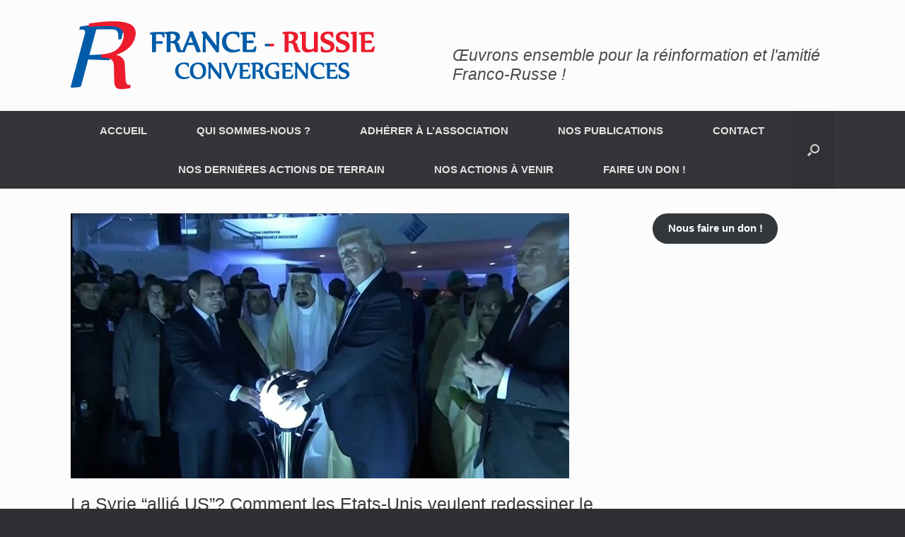

--- FILE ---
content_type: text/html; charset=UTF-8
request_url: https://francerussie-convergences.org/syrie-allie-us-etats-unis-veulent-redessiner-proche-orient/
body_size: 20723
content:
<!DOCTYPE html>
<html lang="fr-FR">
<head>
	<meta charset="UTF-8" />
	<meta http-equiv="X-UA-Compatible" content="IE=10" />
	<link rel="profile" href="https://gmpg.org/xfn/11" />
	<link rel="pingback" href="https://francerussie-convergences.org/xmlrpc.php" />
	<meta name='robots' content='index, follow, max-image-preview:large, max-snippet:-1, max-video-preview:-1' />

	<!-- This site is optimized with the Yoast SEO plugin v26.6 - https://yoast.com/wordpress/plugins/seo/ -->
	<title>La Syrie “allié US”? Comment les Etats-Unis veulent redessiner le Proche-Orient - FRANCE RUSSIE CONVERGENCES</title>
	<link rel="canonical" href="https://francerussie-convergences.org/syrie-allie-us-etats-unis-veulent-redessiner-proche-orient/" />
	<meta property="og:locale" content="fr_FR" />
	<meta property="og:type" content="article" />
	<meta property="og:title" content="La Syrie “allié US”? Comment les Etats-Unis veulent redessiner le Proche-Orient - FRANCE RUSSIE CONVERGENCES" />
	<meta property="og:description" content="Publié par Gilles Munier, 26 Mai 2017 Revue de Presse : Sputnik (25/5/17)* Le récent voyage de Donald Trump au Proche-Orient présage de grands changements dans la zone, affirme à Sputnik le député libanais Walid Sakariya. Parmi eux pourraient figurer un complot contre la Syrie, la transformation du [&hellip;]" />
	<meta property="og:url" content="https://francerussie-convergences.org/syrie-allie-us-etats-unis-veulent-redessiner-proche-orient/" />
	<meta property="og:site_name" content="FRANCE RUSSIE CONVERGENCES" />
	<meta property="article:publisher" content="https://www.facebook.com/France-Russie-Convergences-885863411445992/" />
	<meta property="article:published_time" content="2017-05-26T11:01:14+00:00" />
	<meta property="og:image" content="https://francerussie-convergences.org/wp-content/uploads/2017/05/ob_3ab1e4_trump-arabie.jpg" />
	<meta property="og:image:width" content="705" />
	<meta property="og:image:height" content="375" />
	<meta property="og:image:type" content="image/jpeg" />
	<meta name="author" content="Jean-Claude MANIFACIER" />
	<meta name="twitter:card" content="summary_large_image" />
	<meta name="twitter:creator" content="@FranRussConverg" />
	<meta name="twitter:site" content="@FranRussConverg" />
	<meta name="twitter:label1" content="Écrit par" />
	<meta name="twitter:data1" content="Jean-Claude MANIFACIER" />
	<meta name="twitter:label2" content="Durée de lecture estimée" />
	<meta name="twitter:data2" content="2 minutes" />
	<script type="application/ld+json" class="yoast-schema-graph">{"@context":"https://schema.org","@graph":[{"@type":"Article","@id":"https://francerussie-convergences.org/syrie-allie-us-etats-unis-veulent-redessiner-proche-orient/#article","isPartOf":{"@id":"https://francerussie-convergences.org/syrie-allie-us-etats-unis-veulent-redessiner-proche-orient/"},"author":{"name":"Jean-Claude MANIFACIER","@id":"https://francerussie-convergences.org/#/schema/person/f365e58bd2abea0e5d81536764bef7bc"},"headline":"La Syrie “allié US”? Comment les Etats-Unis veulent redessiner le Proche-Orient","datePublished":"2017-05-26T11:01:14+00:00","mainEntityOfPage":{"@id":"https://francerussie-convergences.org/syrie-allie-us-etats-unis-veulent-redessiner-proche-orient/"},"wordCount":391,"commentCount":0,"publisher":{"@id":"https://francerussie-convergences.org/#organization"},"image":{"@id":"https://francerussie-convergences.org/syrie-allie-us-etats-unis-veulent-redessiner-proche-orient/#primaryimage"},"thumbnailUrl":"https://francerussie-convergences.org/wp-content/uploads/2017/05/ob_3ab1e4_trump-arabie.jpg","articleSection":["Blog"],"inLanguage":"fr-FR","potentialAction":[{"@type":"CommentAction","name":"Comment","target":["https://francerussie-convergences.org/syrie-allie-us-etats-unis-veulent-redessiner-proche-orient/#respond"]}]},{"@type":"WebPage","@id":"https://francerussie-convergences.org/syrie-allie-us-etats-unis-veulent-redessiner-proche-orient/","url":"https://francerussie-convergences.org/syrie-allie-us-etats-unis-veulent-redessiner-proche-orient/","name":"La Syrie “allié US”? Comment les Etats-Unis veulent redessiner le Proche-Orient - FRANCE RUSSIE CONVERGENCES","isPartOf":{"@id":"https://francerussie-convergences.org/#website"},"primaryImageOfPage":{"@id":"https://francerussie-convergences.org/syrie-allie-us-etats-unis-veulent-redessiner-proche-orient/#primaryimage"},"image":{"@id":"https://francerussie-convergences.org/syrie-allie-us-etats-unis-veulent-redessiner-proche-orient/#primaryimage"},"thumbnailUrl":"https://francerussie-convergences.org/wp-content/uploads/2017/05/ob_3ab1e4_trump-arabie.jpg","datePublished":"2017-05-26T11:01:14+00:00","breadcrumb":{"@id":"https://francerussie-convergences.org/syrie-allie-us-etats-unis-veulent-redessiner-proche-orient/#breadcrumb"},"inLanguage":"fr-FR","potentialAction":[{"@type":"ReadAction","target":["https://francerussie-convergences.org/syrie-allie-us-etats-unis-veulent-redessiner-proche-orient/"]}]},{"@type":"ImageObject","inLanguage":"fr-FR","@id":"https://francerussie-convergences.org/syrie-allie-us-etats-unis-veulent-redessiner-proche-orient/#primaryimage","url":"https://francerussie-convergences.org/wp-content/uploads/2017/05/ob_3ab1e4_trump-arabie.jpg","contentUrl":"https://francerussie-convergences.org/wp-content/uploads/2017/05/ob_3ab1e4_trump-arabie.jpg","width":705,"height":375},{"@type":"BreadcrumbList","@id":"https://francerussie-convergences.org/syrie-allie-us-etats-unis-veulent-redessiner-proche-orient/#breadcrumb","itemListElement":[{"@type":"ListItem","position":1,"name":"Accueil","item":"https://francerussie-convergences.org/"},{"@type":"ListItem","position":2,"name":"La Syrie “allié US”? Comment les Etats-Unis veulent redessiner le Proche-Orient"}]},{"@type":"WebSite","@id":"https://francerussie-convergences.org/#website","url":"https://francerussie-convergences.org/","name":"FRANCE RUSSIE CONVERGENCES","description":"Œuvrons ensemble pour l&#039;amitié entre les peuples russes et français !","publisher":{"@id":"https://francerussie-convergences.org/#organization"},"potentialAction":[{"@type":"SearchAction","target":{"@type":"EntryPoint","urlTemplate":"https://francerussie-convergences.org/?s={search_term_string}"},"query-input":{"@type":"PropertyValueSpecification","valueRequired":true,"valueName":"search_term_string"}}],"inLanguage":"fr-FR"},{"@type":"Organization","@id":"https://francerussie-convergences.org/#organization","name":"FRANCE RUSSIE CONVERGENCES","url":"https://francerussie-convergences.org/","logo":{"@type":"ImageObject","inLanguage":"fr-FR","@id":"https://francerussie-convergences.org/#/schema/logo/image/","url":"https://francerussie-convergences.org/wp-content/uploads/2015/12/convergence-France-Russie.png","contentUrl":"https://francerussie-convergences.org/wp-content/uploads/2015/12/convergence-France-Russie.png","width":2295,"height":2131,"caption":"FRANCE RUSSIE CONVERGENCES"},"image":{"@id":"https://francerussie-convergences.org/#/schema/logo/image/"},"sameAs":["https://www.facebook.com/France-Russie-Convergences-885863411445992/","https://x.com/FranRussConverg"]},{"@type":"Person","@id":"https://francerussie-convergences.org/#/schema/person/f365e58bd2abea0e5d81536764bef7bc","name":"Jean-Claude MANIFACIER","image":{"@type":"ImageObject","inLanguage":"fr-FR","@id":"https://francerussie-convergences.org/#/schema/person/image/","url":"https://secure.gravatar.com/avatar/6e99ffe68ae92b61189956a648139999f1633bcad3b5a06aa5fc549b818519b7?s=96&d=mm&r=g","contentUrl":"https://secure.gravatar.com/avatar/6e99ffe68ae92b61189956a648139999f1633bcad3b5a06aa5fc549b818519b7?s=96&d=mm&r=g","caption":"Jean-Claude MANIFACIER"},"url":"https://francerussie-convergences.org/author/jcm/"}]}</script>
	<!-- / Yoast SEO plugin. -->


<link rel='dns-prefetch' href='//static.addtoany.com' />
<link rel="alternate" type="application/rss+xml" title="FRANCE RUSSIE CONVERGENCES &raquo; Flux" href="https://francerussie-convergences.org/feed/" />
<link rel="alternate" type="application/rss+xml" title="FRANCE RUSSIE CONVERGENCES &raquo; Flux des commentaires" href="https://francerussie-convergences.org/comments/feed/" />
<link rel="alternate" type="application/rss+xml" title="FRANCE RUSSIE CONVERGENCES &raquo; La Syrie “allié US”? Comment les Etats-Unis veulent redessiner le Proche-Orient Flux des commentaires" href="https://francerussie-convergences.org/syrie-allie-us-etats-unis-veulent-redessiner-proche-orient/feed/" />
<link rel="alternate" title="oEmbed (JSON)" type="application/json+oembed" href="https://francerussie-convergences.org/wp-json/oembed/1.0/embed?url=https%3A%2F%2Ffrancerussie-convergences.org%2Fsyrie-allie-us-etats-unis-veulent-redessiner-proche-orient%2F" />
<link rel="alternate" title="oEmbed (XML)" type="text/xml+oembed" href="https://francerussie-convergences.org/wp-json/oembed/1.0/embed?url=https%3A%2F%2Ffrancerussie-convergences.org%2Fsyrie-allie-us-etats-unis-veulent-redessiner-proche-orient%2F&#038;format=xml" />
<style id='wp-img-auto-sizes-contain-inline-css' type='text/css'>
img:is([sizes=auto i],[sizes^="auto," i]){contain-intrinsic-size:3000px 1500px}
/*# sourceURL=wp-img-auto-sizes-contain-inline-css */
</style>
<link rel='stylesheet' id='formidable-css' href='https://francerussie-convergences.org/wp-content/plugins/formidable/css/formidableforms.css?ver=12201340' type='text/css' media='all' />
<style id='wp-emoji-styles-inline-css' type='text/css'>

	img.wp-smiley, img.emoji {
		display: inline !important;
		border: none !important;
		box-shadow: none !important;
		height: 1em !important;
		width: 1em !important;
		margin: 0 0.07em !important;
		vertical-align: -0.1em !important;
		background: none !important;
		padding: 0 !important;
	}
/*# sourceURL=wp-emoji-styles-inline-css */
</style>
<style id='wp-block-library-inline-css' type='text/css'>
:root{--wp-block-synced-color:#7a00df;--wp-block-synced-color--rgb:122,0,223;--wp-bound-block-color:var(--wp-block-synced-color);--wp-editor-canvas-background:#ddd;--wp-admin-theme-color:#007cba;--wp-admin-theme-color--rgb:0,124,186;--wp-admin-theme-color-darker-10:#006ba1;--wp-admin-theme-color-darker-10--rgb:0,107,160.5;--wp-admin-theme-color-darker-20:#005a87;--wp-admin-theme-color-darker-20--rgb:0,90,135;--wp-admin-border-width-focus:2px}@media (min-resolution:192dpi){:root{--wp-admin-border-width-focus:1.5px}}.wp-element-button{cursor:pointer}:root .has-very-light-gray-background-color{background-color:#eee}:root .has-very-dark-gray-background-color{background-color:#313131}:root .has-very-light-gray-color{color:#eee}:root .has-very-dark-gray-color{color:#313131}:root .has-vivid-green-cyan-to-vivid-cyan-blue-gradient-background{background:linear-gradient(135deg,#00d084,#0693e3)}:root .has-purple-crush-gradient-background{background:linear-gradient(135deg,#34e2e4,#4721fb 50%,#ab1dfe)}:root .has-hazy-dawn-gradient-background{background:linear-gradient(135deg,#faaca8,#dad0ec)}:root .has-subdued-olive-gradient-background{background:linear-gradient(135deg,#fafae1,#67a671)}:root .has-atomic-cream-gradient-background{background:linear-gradient(135deg,#fdd79a,#004a59)}:root .has-nightshade-gradient-background{background:linear-gradient(135deg,#330968,#31cdcf)}:root .has-midnight-gradient-background{background:linear-gradient(135deg,#020381,#2874fc)}:root{--wp--preset--font-size--normal:16px;--wp--preset--font-size--huge:42px}.has-regular-font-size{font-size:1em}.has-larger-font-size{font-size:2.625em}.has-normal-font-size{font-size:var(--wp--preset--font-size--normal)}.has-huge-font-size{font-size:var(--wp--preset--font-size--huge)}.has-text-align-center{text-align:center}.has-text-align-left{text-align:left}.has-text-align-right{text-align:right}.has-fit-text{white-space:nowrap!important}#end-resizable-editor-section{display:none}.aligncenter{clear:both}.items-justified-left{justify-content:flex-start}.items-justified-center{justify-content:center}.items-justified-right{justify-content:flex-end}.items-justified-space-between{justify-content:space-between}.screen-reader-text{border:0;clip-path:inset(50%);height:1px;margin:-1px;overflow:hidden;padding:0;position:absolute;width:1px;word-wrap:normal!important}.screen-reader-text:focus{background-color:#ddd;clip-path:none;color:#444;display:block;font-size:1em;height:auto;left:5px;line-height:normal;padding:15px 23px 14px;text-decoration:none;top:5px;width:auto;z-index:100000}html :where(.has-border-color){border-style:solid}html :where([style*=border-top-color]){border-top-style:solid}html :where([style*=border-right-color]){border-right-style:solid}html :where([style*=border-bottom-color]){border-bottom-style:solid}html :where([style*=border-left-color]){border-left-style:solid}html :where([style*=border-width]){border-style:solid}html :where([style*=border-top-width]){border-top-style:solid}html :where([style*=border-right-width]){border-right-style:solid}html :where([style*=border-bottom-width]){border-bottom-style:solid}html :where([style*=border-left-width]){border-left-style:solid}html :where(img[class*=wp-image-]){height:auto;max-width:100%}:where(figure){margin:0 0 1em}html :where(.is-position-sticky){--wp-admin--admin-bar--position-offset:var(--wp-admin--admin-bar--height,0px)}@media screen and (max-width:600px){html :where(.is-position-sticky){--wp-admin--admin-bar--position-offset:0px}}

/*# sourceURL=wp-block-library-inline-css */
</style><style id='wp-block-button-inline-css' type='text/css'>
.wp-block-button__link{align-content:center;box-sizing:border-box;cursor:pointer;display:inline-block;height:100%;text-align:center;word-break:break-word}.wp-block-button__link.aligncenter{text-align:center}.wp-block-button__link.alignright{text-align:right}:where(.wp-block-button__link){border-radius:9999px;box-shadow:none;padding:calc(.667em + 2px) calc(1.333em + 2px);text-decoration:none}.wp-block-button[style*=text-decoration] .wp-block-button__link{text-decoration:inherit}.wp-block-buttons>.wp-block-button.has-custom-width{max-width:none}.wp-block-buttons>.wp-block-button.has-custom-width .wp-block-button__link{width:100%}.wp-block-buttons>.wp-block-button.has-custom-font-size .wp-block-button__link{font-size:inherit}.wp-block-buttons>.wp-block-button.wp-block-button__width-25{width:calc(25% - var(--wp--style--block-gap, .5em)*.75)}.wp-block-buttons>.wp-block-button.wp-block-button__width-50{width:calc(50% - var(--wp--style--block-gap, .5em)*.5)}.wp-block-buttons>.wp-block-button.wp-block-button__width-75{width:calc(75% - var(--wp--style--block-gap, .5em)*.25)}.wp-block-buttons>.wp-block-button.wp-block-button__width-100{flex-basis:100%;width:100%}.wp-block-buttons.is-vertical>.wp-block-button.wp-block-button__width-25{width:25%}.wp-block-buttons.is-vertical>.wp-block-button.wp-block-button__width-50{width:50%}.wp-block-buttons.is-vertical>.wp-block-button.wp-block-button__width-75{width:75%}.wp-block-button.is-style-squared,.wp-block-button__link.wp-block-button.is-style-squared{border-radius:0}.wp-block-button.no-border-radius,.wp-block-button__link.no-border-radius{border-radius:0!important}:root :where(.wp-block-button .wp-block-button__link.is-style-outline),:root :where(.wp-block-button.is-style-outline>.wp-block-button__link){border:2px solid;padding:.667em 1.333em}:root :where(.wp-block-button .wp-block-button__link.is-style-outline:not(.has-text-color)),:root :where(.wp-block-button.is-style-outline>.wp-block-button__link:not(.has-text-color)){color:currentColor}:root :where(.wp-block-button .wp-block-button__link.is-style-outline:not(.has-background)),:root :where(.wp-block-button.is-style-outline>.wp-block-button__link:not(.has-background)){background-color:initial;background-image:none}
/*# sourceURL=https://francerussie-convergences.org/wp-includes/blocks/button/style.min.css */
</style>
<style id='wp-block-buttons-inline-css' type='text/css'>
.wp-block-buttons{box-sizing:border-box}.wp-block-buttons.is-vertical{flex-direction:column}.wp-block-buttons.is-vertical>.wp-block-button:last-child{margin-bottom:0}.wp-block-buttons>.wp-block-button{display:inline-block;margin:0}.wp-block-buttons.is-content-justification-left{justify-content:flex-start}.wp-block-buttons.is-content-justification-left.is-vertical{align-items:flex-start}.wp-block-buttons.is-content-justification-center{justify-content:center}.wp-block-buttons.is-content-justification-center.is-vertical{align-items:center}.wp-block-buttons.is-content-justification-right{justify-content:flex-end}.wp-block-buttons.is-content-justification-right.is-vertical{align-items:flex-end}.wp-block-buttons.is-content-justification-space-between{justify-content:space-between}.wp-block-buttons.aligncenter{text-align:center}.wp-block-buttons:not(.is-content-justification-space-between,.is-content-justification-right,.is-content-justification-left,.is-content-justification-center) .wp-block-button.aligncenter{margin-left:auto;margin-right:auto;width:100%}.wp-block-buttons[style*=text-decoration] .wp-block-button,.wp-block-buttons[style*=text-decoration] .wp-block-button__link{text-decoration:inherit}.wp-block-buttons.has-custom-font-size .wp-block-button__link{font-size:inherit}.wp-block-buttons .wp-block-button__link{width:100%}.wp-block-button.aligncenter{text-align:center}
/*# sourceURL=https://francerussie-convergences.org/wp-includes/blocks/buttons/style.min.css */
</style>
<style id='global-styles-inline-css' type='text/css'>
:root{--wp--preset--aspect-ratio--square: 1;--wp--preset--aspect-ratio--4-3: 4/3;--wp--preset--aspect-ratio--3-4: 3/4;--wp--preset--aspect-ratio--3-2: 3/2;--wp--preset--aspect-ratio--2-3: 2/3;--wp--preset--aspect-ratio--16-9: 16/9;--wp--preset--aspect-ratio--9-16: 9/16;--wp--preset--color--black: #000000;--wp--preset--color--cyan-bluish-gray: #abb8c3;--wp--preset--color--white: #ffffff;--wp--preset--color--pale-pink: #f78da7;--wp--preset--color--vivid-red: #cf2e2e;--wp--preset--color--luminous-vivid-orange: #ff6900;--wp--preset--color--luminous-vivid-amber: #fcb900;--wp--preset--color--light-green-cyan: #7bdcb5;--wp--preset--color--vivid-green-cyan: #00d084;--wp--preset--color--pale-cyan-blue: #8ed1fc;--wp--preset--color--vivid-cyan-blue: #0693e3;--wp--preset--color--vivid-purple: #9b51e0;--wp--preset--gradient--vivid-cyan-blue-to-vivid-purple: linear-gradient(135deg,rgb(6,147,227) 0%,rgb(155,81,224) 100%);--wp--preset--gradient--light-green-cyan-to-vivid-green-cyan: linear-gradient(135deg,rgb(122,220,180) 0%,rgb(0,208,130) 100%);--wp--preset--gradient--luminous-vivid-amber-to-luminous-vivid-orange: linear-gradient(135deg,rgb(252,185,0) 0%,rgb(255,105,0) 100%);--wp--preset--gradient--luminous-vivid-orange-to-vivid-red: linear-gradient(135deg,rgb(255,105,0) 0%,rgb(207,46,46) 100%);--wp--preset--gradient--very-light-gray-to-cyan-bluish-gray: linear-gradient(135deg,rgb(238,238,238) 0%,rgb(169,184,195) 100%);--wp--preset--gradient--cool-to-warm-spectrum: linear-gradient(135deg,rgb(74,234,220) 0%,rgb(151,120,209) 20%,rgb(207,42,186) 40%,rgb(238,44,130) 60%,rgb(251,105,98) 80%,rgb(254,248,76) 100%);--wp--preset--gradient--blush-light-purple: linear-gradient(135deg,rgb(255,206,236) 0%,rgb(152,150,240) 100%);--wp--preset--gradient--blush-bordeaux: linear-gradient(135deg,rgb(254,205,165) 0%,rgb(254,45,45) 50%,rgb(107,0,62) 100%);--wp--preset--gradient--luminous-dusk: linear-gradient(135deg,rgb(255,203,112) 0%,rgb(199,81,192) 50%,rgb(65,88,208) 100%);--wp--preset--gradient--pale-ocean: linear-gradient(135deg,rgb(255,245,203) 0%,rgb(182,227,212) 50%,rgb(51,167,181) 100%);--wp--preset--gradient--electric-grass: linear-gradient(135deg,rgb(202,248,128) 0%,rgb(113,206,126) 100%);--wp--preset--gradient--midnight: linear-gradient(135deg,rgb(2,3,129) 0%,rgb(40,116,252) 100%);--wp--preset--font-size--small: 13px;--wp--preset--font-size--medium: 20px;--wp--preset--font-size--large: 36px;--wp--preset--font-size--x-large: 42px;--wp--preset--spacing--20: 0.44rem;--wp--preset--spacing--30: 0.67rem;--wp--preset--spacing--40: 1rem;--wp--preset--spacing--50: 1.5rem;--wp--preset--spacing--60: 2.25rem;--wp--preset--spacing--70: 3.38rem;--wp--preset--spacing--80: 5.06rem;--wp--preset--shadow--natural: 6px 6px 9px rgba(0, 0, 0, 0.2);--wp--preset--shadow--deep: 12px 12px 50px rgba(0, 0, 0, 0.4);--wp--preset--shadow--sharp: 6px 6px 0px rgba(0, 0, 0, 0.2);--wp--preset--shadow--outlined: 6px 6px 0px -3px rgb(255, 255, 255), 6px 6px rgb(0, 0, 0);--wp--preset--shadow--crisp: 6px 6px 0px rgb(0, 0, 0);}:where(.is-layout-flex){gap: 0.5em;}:where(.is-layout-grid){gap: 0.5em;}body .is-layout-flex{display: flex;}.is-layout-flex{flex-wrap: wrap;align-items: center;}.is-layout-flex > :is(*, div){margin: 0;}body .is-layout-grid{display: grid;}.is-layout-grid > :is(*, div){margin: 0;}:where(.wp-block-columns.is-layout-flex){gap: 2em;}:where(.wp-block-columns.is-layout-grid){gap: 2em;}:where(.wp-block-post-template.is-layout-flex){gap: 1.25em;}:where(.wp-block-post-template.is-layout-grid){gap: 1.25em;}.has-black-color{color: var(--wp--preset--color--black) !important;}.has-cyan-bluish-gray-color{color: var(--wp--preset--color--cyan-bluish-gray) !important;}.has-white-color{color: var(--wp--preset--color--white) !important;}.has-pale-pink-color{color: var(--wp--preset--color--pale-pink) !important;}.has-vivid-red-color{color: var(--wp--preset--color--vivid-red) !important;}.has-luminous-vivid-orange-color{color: var(--wp--preset--color--luminous-vivid-orange) !important;}.has-luminous-vivid-amber-color{color: var(--wp--preset--color--luminous-vivid-amber) !important;}.has-light-green-cyan-color{color: var(--wp--preset--color--light-green-cyan) !important;}.has-vivid-green-cyan-color{color: var(--wp--preset--color--vivid-green-cyan) !important;}.has-pale-cyan-blue-color{color: var(--wp--preset--color--pale-cyan-blue) !important;}.has-vivid-cyan-blue-color{color: var(--wp--preset--color--vivid-cyan-blue) !important;}.has-vivid-purple-color{color: var(--wp--preset--color--vivid-purple) !important;}.has-black-background-color{background-color: var(--wp--preset--color--black) !important;}.has-cyan-bluish-gray-background-color{background-color: var(--wp--preset--color--cyan-bluish-gray) !important;}.has-white-background-color{background-color: var(--wp--preset--color--white) !important;}.has-pale-pink-background-color{background-color: var(--wp--preset--color--pale-pink) !important;}.has-vivid-red-background-color{background-color: var(--wp--preset--color--vivid-red) !important;}.has-luminous-vivid-orange-background-color{background-color: var(--wp--preset--color--luminous-vivid-orange) !important;}.has-luminous-vivid-amber-background-color{background-color: var(--wp--preset--color--luminous-vivid-amber) !important;}.has-light-green-cyan-background-color{background-color: var(--wp--preset--color--light-green-cyan) !important;}.has-vivid-green-cyan-background-color{background-color: var(--wp--preset--color--vivid-green-cyan) !important;}.has-pale-cyan-blue-background-color{background-color: var(--wp--preset--color--pale-cyan-blue) !important;}.has-vivid-cyan-blue-background-color{background-color: var(--wp--preset--color--vivid-cyan-blue) !important;}.has-vivid-purple-background-color{background-color: var(--wp--preset--color--vivid-purple) !important;}.has-black-border-color{border-color: var(--wp--preset--color--black) !important;}.has-cyan-bluish-gray-border-color{border-color: var(--wp--preset--color--cyan-bluish-gray) !important;}.has-white-border-color{border-color: var(--wp--preset--color--white) !important;}.has-pale-pink-border-color{border-color: var(--wp--preset--color--pale-pink) !important;}.has-vivid-red-border-color{border-color: var(--wp--preset--color--vivid-red) !important;}.has-luminous-vivid-orange-border-color{border-color: var(--wp--preset--color--luminous-vivid-orange) !important;}.has-luminous-vivid-amber-border-color{border-color: var(--wp--preset--color--luminous-vivid-amber) !important;}.has-light-green-cyan-border-color{border-color: var(--wp--preset--color--light-green-cyan) !important;}.has-vivid-green-cyan-border-color{border-color: var(--wp--preset--color--vivid-green-cyan) !important;}.has-pale-cyan-blue-border-color{border-color: var(--wp--preset--color--pale-cyan-blue) !important;}.has-vivid-cyan-blue-border-color{border-color: var(--wp--preset--color--vivid-cyan-blue) !important;}.has-vivid-purple-border-color{border-color: var(--wp--preset--color--vivid-purple) !important;}.has-vivid-cyan-blue-to-vivid-purple-gradient-background{background: var(--wp--preset--gradient--vivid-cyan-blue-to-vivid-purple) !important;}.has-light-green-cyan-to-vivid-green-cyan-gradient-background{background: var(--wp--preset--gradient--light-green-cyan-to-vivid-green-cyan) !important;}.has-luminous-vivid-amber-to-luminous-vivid-orange-gradient-background{background: var(--wp--preset--gradient--luminous-vivid-amber-to-luminous-vivid-orange) !important;}.has-luminous-vivid-orange-to-vivid-red-gradient-background{background: var(--wp--preset--gradient--luminous-vivid-orange-to-vivid-red) !important;}.has-very-light-gray-to-cyan-bluish-gray-gradient-background{background: var(--wp--preset--gradient--very-light-gray-to-cyan-bluish-gray) !important;}.has-cool-to-warm-spectrum-gradient-background{background: var(--wp--preset--gradient--cool-to-warm-spectrum) !important;}.has-blush-light-purple-gradient-background{background: var(--wp--preset--gradient--blush-light-purple) !important;}.has-blush-bordeaux-gradient-background{background: var(--wp--preset--gradient--blush-bordeaux) !important;}.has-luminous-dusk-gradient-background{background: var(--wp--preset--gradient--luminous-dusk) !important;}.has-pale-ocean-gradient-background{background: var(--wp--preset--gradient--pale-ocean) !important;}.has-electric-grass-gradient-background{background: var(--wp--preset--gradient--electric-grass) !important;}.has-midnight-gradient-background{background: var(--wp--preset--gradient--midnight) !important;}.has-small-font-size{font-size: var(--wp--preset--font-size--small) !important;}.has-medium-font-size{font-size: var(--wp--preset--font-size--medium) !important;}.has-large-font-size{font-size: var(--wp--preset--font-size--large) !important;}.has-x-large-font-size{font-size: var(--wp--preset--font-size--x-large) !important;}
/*# sourceURL=global-styles-inline-css */
</style>
<style id='block-style-variation-styles-inline-css' type='text/css'>
:root :where(.wp-block-button.is-style-outline--1 .wp-block-button__link){background: transparent none;border-color: currentColor;border-width: 2px;border-style: solid;color: currentColor;padding-top: 0.667em;padding-right: 1.33em;padding-bottom: 0.667em;padding-left: 1.33em;}
/*# sourceURL=block-style-variation-styles-inline-css */
</style>

<style id='classic-theme-styles-inline-css' type='text/css'>
/*! This file is auto-generated */
.wp-block-button__link{color:#fff;background-color:#32373c;border-radius:9999px;box-shadow:none;text-decoration:none;padding:calc(.667em + 2px) calc(1.333em + 2px);font-size:1.125em}.wp-block-file__button{background:#32373c;color:#fff;text-decoration:none}
/*# sourceURL=/wp-includes/css/classic-themes.min.css */
</style>
<link rel='stylesheet' id='editorskit-frontend-css' href='https://francerussie-convergences.org/wp-content/plugins/block-options/build/style.build.css?ver=new' type='text/css' media='all' />
<link rel='stylesheet' id='bootstrap-css' href='https://francerussie-convergences.org/wp-content/plugins/formidable-bootstrap/css/bootstrap.min.css?ver=3.3.7' type='text/css' media='all' />
<link rel='stylesheet' id='cmplz-general-css' href='https://francerussie-convergences.org/wp-content/plugins/complianz-gdpr-premium/assets/css/cookieblocker.min.css?ver=1741803384' type='text/css' media='all' />
<link rel='stylesheet' id='vantage-style-css' href='https://francerussie-convergences.org/wp-content/themes/vantage/style.css?ver=2.6' type='text/css' media='all' />
<link rel='stylesheet' id='font-awesome-css' href='https://francerussie-convergences.org/wp-content/themes/vantage/fontawesome/css/font-awesome.css?ver=4.6.2' type='text/css' media='all' />
<link rel='stylesheet' id='siteorigin-mobilenav-css' href='https://francerussie-convergences.org/wp-content/themes/vantage/inc/mobilenav/css/mobilenav.css?ver=2.6' type='text/css' media='all' />
<link rel='stylesheet' id='video-js-css' href='https://francerussie-convergences.org/wp-content/plugins/video-embed-thumbnail-generator/video-js/video-js.min.css?ver=8.0.4' type='text/css' media='all' />
<link rel='stylesheet' id='video-js-kg-skin-css' href='https://francerussie-convergences.org/wp-content/plugins/video-embed-thumbnail-generator/video-js/kg-video-js-skin.css?ver=4.10.3' type='text/css' media='all' />
<link rel='stylesheet' id='kgvid_video_styles-css' href='https://francerussie-convergences.org/wp-content/plugins/video-embed-thumbnail-generator/src/public/css/videopack-styles.css?ver=4.10.3' type='text/css' media='all' />
<link rel='stylesheet' id='addtoany-css' href='https://francerussie-convergences.org/wp-content/plugins/add-to-any/addtoany.min.css?ver=1.16' type='text/css' media='all' />
<link rel='stylesheet' id='__EPYT__style-css' href='https://francerussie-convergences.org/wp-content/plugins/youtube-embed-plus/styles/ytprefs.min.css?ver=14.2.3.3' type='text/css' media='all' />
<style id='__EPYT__style-inline-css' type='text/css'>

                .epyt-gallery-thumb {
                        width: 33.333%;
                }
                
/*# sourceURL=__EPYT__style-inline-css */
</style>
<script type="text/javascript" id="addtoany-core-js-before">
/* <![CDATA[ */
window.a2a_config=window.a2a_config||{};a2a_config.callbacks=[];a2a_config.overlays=[];a2a_config.templates={};a2a_localize = {
	Share: "Partager",
	Save: "Enregistrer",
	Subscribe: "S'abonner",
	Email: "E-mail",
	Bookmark: "Marque-page",
	ShowAll: "Montrer tout",
	ShowLess: "Montrer moins",
	FindServices: "Trouver des service(s)",
	FindAnyServiceToAddTo: "Trouver instantan&eacute;ment des services &agrave; ajouter &agrave;",
	PoweredBy: "Propuls&eacute; par",
	ShareViaEmail: "Partager par e-mail",
	SubscribeViaEmail: "S’abonner par e-mail",
	BookmarkInYourBrowser: "Ajouter un signet dans votre navigateur",
	BookmarkInstructions: "Appuyez sur Ctrl+D ou \u2318+D pour mettre cette page en signet",
	AddToYourFavorites: "Ajouter &agrave; vos favoris",
	SendFromWebOrProgram: "Envoyer depuis n’importe quelle adresse e-mail ou logiciel e-mail",
	EmailProgram: "Programme d’e-mail",
	More: "Plus&#8230;",
	ThanksForSharing: "Merci de partager !",
	ThanksForFollowing: "Merci de nous suivre !"
};


//# sourceURL=addtoany-core-js-before
/* ]]> */
</script>
<script type="text/javascript" defer src="https://static.addtoany.com/menu/page.js" id="addtoany-core-js"></script>
<script type="text/javascript" src="https://francerussie-convergences.org/wp-includes/js/jquery/jquery.min.js?ver=3.7.1" id="jquery-core-js"></script>
<script type="text/javascript" src="https://francerussie-convergences.org/wp-includes/js/jquery/jquery-migrate.min.js?ver=3.4.1" id="jquery-migrate-js"></script>
<script type="text/javascript" defer src="https://francerussie-convergences.org/wp-content/plugins/add-to-any/addtoany.min.js?ver=1.1" id="addtoany-jquery-js"></script>
<script type="text/javascript" src="https://francerussie-convergences.org/wp-content/themes/vantage/js/jquery.flexslider.min.js?ver=2.1" id="jquery-flexslider-js"></script>
<script type="text/javascript" src="https://francerussie-convergences.org/wp-content/themes/vantage/js/jquery.touchSwipe.min.js?ver=1.6.6" id="jquery-touchswipe-js"></script>
<script type="text/javascript" src="https://francerussie-convergences.org/wp-content/themes/vantage/js/jquery.theme-main.min.js?ver=2.6" id="vantage-main-js"></script>
<script type="text/javascript" src="https://francerussie-convergences.org/wp-content/themes/vantage/js/jquery.fitvids.min.js?ver=1.0" id="jquery-fitvids-js"></script>
<script type="text/javascript" id="siteorigin-mobilenav-js-extra">
/* <![CDATA[ */
var mobileNav = {"search":{"url":"https://francerussie-convergences.org","placeholder":"Search"},"text":{"navigate":"Menu","back":"Back","close":"Close"},"nextIconUrl":"https://francerussie-convergences.org/wp-content/themes/vantage/inc/mobilenav/images/next.png","mobileMenuClose":"\u003Ci class=\"fa fa-times\"\u003E\u003C/i\u003E"};
//# sourceURL=siteorigin-mobilenav-js-extra
/* ]]> */
</script>
<script type="text/javascript" src="https://francerussie-convergences.org/wp-content/themes/vantage/inc/mobilenav/js/mobilenav.min.js?ver=2.6" id="siteorigin-mobilenav-js"></script>
<script data-service="youtube" data-category="marketing" type="text/plain" id="__ytprefs__-js-extra">
/* <![CDATA[ */
var _EPYT_ = {"ajaxurl":"https://francerussie-convergences.org/wp-admin/admin-ajax.php","security":"a60d30c11a","gallery_scrolloffset":"20","eppathtoscripts":"https://francerussie-convergences.org/wp-content/plugins/youtube-embed-plus/scripts/","eppath":"https://francerussie-convergences.org/wp-content/plugins/youtube-embed-plus/","epresponsiveselector":"[\"iframe.__youtube_prefs_widget__\"]","epdovol":"1","version":"14.2.3.3","evselector":"iframe.__youtube_prefs__[src], iframe[src*=\"youtube.com/embed/\"], iframe[src*=\"youtube-nocookie.com/embed/\"]","ajax_compat":"","maxres_facade":"eager","ytapi_load":"light","pause_others":"","stopMobileBuffer":"1","facade_mode":"","not_live_on_channel":""};
//# sourceURL=__ytprefs__-js-extra
/* ]]> */
</script>
<script type="text/javascript" src="https://francerussie-convergences.org/wp-content/plugins/youtube-embed-plus/scripts/ytprefs.min.js?ver=14.2.3.3" id="__ytprefs__-js"></script>
<link rel="https://api.w.org/" href="https://francerussie-convergences.org/wp-json/" /><link rel="alternate" title="JSON" type="application/json" href="https://francerussie-convergences.org/wp-json/wp/v2/posts/2311" /><link rel="EditURI" type="application/rsd+xml" title="RSD" href="https://francerussie-convergences.org/xmlrpc.php?rsd" />
 <style> #h5vpQuickPlayer { width: 100%; max-width: 100%; margin: 0 auto; } </style> <script type="text/javascript">document.documentElement.className += " js";</script>
			<style>.cmplz-hidden {
					display: none !important;
				}</style><meta name="viewport" content="width=device-width, initial-scale=1" />		<style type="text/css">
			.so-mobilenav-mobile + * { display: none; }
			@media screen and (max-width: 480px) { .so-mobilenav-mobile + * { display: block; } .so-mobilenav-standard + * { display: none; } }
		</style>
	<script 
  src="https://www.paypal.com/sdk/js?client-id=BAAK8E8U5CcEoY6fHgl-yXgS0XLjC9fuwUVO_CvChNtK56V_u_W6nI1G2aqw3FQm7k6zBL0poGWkWb0eeg&components=hosted-buttons&disable-funding=venmo&currency=EUR">
</script>	<style type="text/css" media="screen">
		#footer-widgets .widget { width: 100%; }
		#masthead-widgets .widget { width: 100%; }
	</style>
	<style type="text/css" id="vantage-footer-widgets">#footer-widgets aside { width : 100%; } </style> <style type="text/css" id="customizer-css">#masthead .hgroup .support-text { font-size: 23px } #page-title, article.post .entry-header h1.entry-title, article.page .entry-header h1.entry-title { font-size: 25px } .entry-content { font-size: 15px } #masthead .hgroup { padding-top: 30px; padding-bottom: 30px } .main-navigation ul { text-align: center } .main-navigation ul li:hover > a, #search-icon #search-icon-icon:hover { background-color: #0052aa } .main-navigation ul li { font-size: 15px } a.button, button, html input[type="button"], input[type="reset"], input[type="submit"], .post-navigation a, #image-navigation a, article.post .more-link, article.page .more-link, .paging-navigation a, .woocommerce #page-wrapper .button, .woocommerce a.button, .woocommerce .checkout-button, .woocommerce input.button, #infinite-handle span button { text-shadow: none } a.button, button, html input[type="button"], input[type="reset"], input[type="submit"], .post-navigation a, #image-navigation a, article.post .more-link, article.page .more-link, .paging-navigation a, .woocommerce #page-wrapper .button, .woocommerce a.button, .woocommerce .checkout-button, .woocommerce input.button, .woocommerce #respond input#submit.alt, .woocommerce a.button.alt, .woocommerce button.button.alt, .woocommerce input.button.alt, #infinite-handle span { -webkit-box-shadow: none; -moz-box-shadow: none; box-shadow: none } #footer-widgets .widget { color: #ffffff } #colophon .widget_nav_menu .menu-item a { border-color: #ffffff } #footer-widgets .widget a:hover, #footer-widgets .widget a:focus, #footer-widgets .widget a:active { color: #1e73be } #colophon #theme-attribution, #colophon #site-info { color: #ffffff } #scroll-to-top { background: #1e73be } </style><link rel="icon" href="https://francerussie-convergences.org/wp-content/uploads/2015/12/cropped-convergence-France-Russie-32x32.png" sizes="32x32" />
<link rel="icon" href="https://francerussie-convergences.org/wp-content/uploads/2015/12/cropped-convergence-France-Russie-192x192.png" sizes="192x192" />
<link rel="apple-touch-icon" href="https://francerussie-convergences.org/wp-content/uploads/2015/12/cropped-convergence-France-Russie-180x180.png" />
<meta name="msapplication-TileImage" content="https://francerussie-convergences.org/wp-content/uploads/2015/12/cropped-convergence-France-Russie-270x270.png" />
<link rel='stylesheet' id='so-css-vantage-css' href='https://francerussie-convergences.org/wp-content/uploads/so-css/so-css-vantage.css?ver=1687076455' type='text/css' media='all' />
</head>

<body data-rsssl=1 data-cmplz=1 class="wp-singular post-template-default single single-post postid-2311 single-format-standard wp-custom-logo wp-theme-vantage metaslider-plugin group-blog responsive layout-full no-js has-sidebar has-menu-search panels-style-force-full page-layout-default mobilenav">



<div id="page-wrapper">

	
	
		<header id="masthead" class="site-header" role="banner">

	<div class="hgroup full-container ">

		
			<a href="https://francerussie-convergences.org/" title="FRANCE RUSSIE CONVERGENCES" rel="home" class="logo"><img src="https://francerussie-convergences.org/wp-content/uploads/2015/12/cropped-convergence-France-Russie-2.png"  class="logo-height-constrain"  width="430"  height="97"  alt="FRANCE RUSSIE CONVERGENCES Logo"  /></a>
			
				<div class="support-text">
					Œuvrons ensemble pour la réinformation et l'amitié Franco-Russe !				</div>

			
		
	</div><!-- .hgroup.full-container -->

	
<nav role="navigation" class="site-navigation main-navigation primary use-sticky-menu mobile-navigation">

	<div class="full-container">
							<div id="search-icon">
				<div id="search-icon-icon"><div class="vantage-icon-search"></div></div>
				
<form method="get" class="searchform" action="https://francerussie-convergences.org/" role="search">
	<input type="text" class="field" name="s" value="" placeholder="Search"/>
</form>
			</div>
		
					<div id="so-mobilenav-standard-1" data-id="1" class="so-mobilenav-standard"></div><div class="menu-sans-deroulement-conf-container"><ul id="menu-sans-deroulement-conf" class="menu"><li id="menu-item-559" class="menu-item menu-item-type-custom menu-item-object-custom menu-item-559"><a href="https://www.francerussie-convergences.org/"><span class="icon"></span>ACCUEIL</a></li>
<li id="menu-item-556" class="menu-item menu-item-type-post_type menu-item-object-page menu-item-556"><a href="https://francerussie-convergences.org/qui-sommes-nous/">QUI SOMMES-NOUS ?</a></li>
<li id="menu-item-4971" class="menu-item menu-item-type-post_type menu-item-object-page menu-item-4971"><a href="https://francerussie-convergences.org/adherer-a-association-france-russie-convergences/">ADHÉRER À L&rsquo;ASSOCIATION</a></li>
<li id="menu-item-569" class="menu-item menu-item-type-post_type menu-item-object-page menu-item-has-children menu-item-569"><a href="https://francerussie-convergences.org/nos-publications/">NOS PUBLICATIONS</a>
<ul class="sub-menu">
	<li id="menu-item-2545" class="menu-item menu-item-type-custom menu-item-object-custom menu-item-2545"><a href="https://francerussie-convergences.org/nos-conferences/"><span class="icon"></span>CONFÉRENCES</a></li>
	<li id="menu-item-570" class="menu-item menu-item-type-taxonomy menu-item-object-category current-post-ancestor current-menu-parent current-post-parent menu-item-570"><a href="https://francerussie-convergences.org/category/non-classe/">ARCHIVES ARTICLES</a></li>
	<li id="menu-item-571" class="menu-item menu-item-type-taxonomy menu-item-object-category menu-item-571"><a href="https://francerussie-convergences.org/category/videos/">ARCHIVES VIDÉOS</a></li>
</ul>
</li>
<li id="menu-item-5766" class="menu-item menu-item-type-post_type menu-item-object-page menu-item-5766"><a href="https://francerussie-convergences.org/contact/">CONTACT</a></li>
<li id="menu-item-5280" class="menu-item menu-item-type-post_type menu-item-object-page menu-item-has-children menu-item-5280"><a href="https://francerussie-convergences.org/page-daccueil/nos-actions-de-terrain/">NOS DERNIÈRES ACTIONS DE TERRAIN</a>
<ul class="sub-menu">
	<li id="menu-item-4385" class="menu-item menu-item-type-post_type menu-item-object-page menu-item-4385"><a href="https://francerussie-convergences.org/manifestation-de-soutien-a-la-russie/">MANIFESTATION CONTRE L&rsquo;OTAN</a></li>
	<li id="menu-item-4765" class="menu-item menu-item-type-post_type menu-item-object-page menu-item-4765"><a href="https://francerussie-convergences.org/depot-de-gerbe-soldats-seconde-guerre-mondiale/">DÉPÔT DE GERBE SOLDATS SECONDE GUERRE MONDIALE</a></li>
	<li id="menu-item-5112" class="menu-item menu-item-type-post_type menu-item-object-page menu-item-5112"><a href="https://francerussie-convergences.org/non-a-la-russophobie-et-a-la-desinformation/">NON A LA RUSSOPHOBIE ET A LA DÉSINFORMATION</a></li>
	<li id="menu-item-5470" class="menu-item menu-item-type-post_type menu-item-object-page menu-item-5470"><a href="https://francerussie-convergences.org/hommage-a-daria-douguine/">HOMMAGE À DARIA DOUGUINE</a></li>
	<li id="menu-item-6250" class="menu-item menu-item-type-post_type menu-item-object-page menu-item-6250"><a href="https://francerussie-convergences.org/depot-de-gerbe-soldats-seconde-guerre-mondiale-9-mai-2023/">DEPOT DE GERBE SOLDATS SECONDE GUERRE MONDIALE 9 MAI 2023</a></li>
	<li id="menu-item-6527" class="menu-item menu-item-type-post_type menu-item-object-page menu-item-6527"><a href="https://francerussie-convergences.org/discours-a-lambassade-de-la-federation-de-russie-en-france-a-loccasion-de-la-fete-nationale-14-juin-2023/">DISCOURS DE PIERRE DE GAULLE À L’AMBASSADE DE RUSSIE EN FRANCE</a></li>
	<li id="menu-item-6655" class="menu-item menu-item-type-post_type menu-item-object-page menu-item-6655"><a href="https://francerussie-convergences.org/depot-de-gerbe-soldats-seconde-guerre-mondiale-8-mai-2024/">DÉPÔT DE GERBE SOLDATS SECONDE GUERRE MONDIALE 8 MAI 2024</a></li>
</ul>
</li>
<li id="menu-item-5111" class="menu-item menu-item-type-custom menu-item-object-custom menu-item-5111"><a href="https://francerussie-convergences.org/nos-actions-de-terrain/"><span class="icon"></span>NOS ACTIONS À VENIR</a></li>
<li id="menu-item-6524" class="menu-item menu-item-type-custom menu-item-object-custom menu-item-6524"><a href="https://www.paypal.com/donate/?hosted_button_id=FCRYFMWP4U78L" title="dons"><span class="icon"></span>FAIRE UN DON !</a></li>
</ul></div><div id="so-mobilenav-mobile-1" data-id="1" class="so-mobilenav-mobile"></div><div class="menu-mobilenav-container"><ul id="mobile-nav-item-wrap-1" class="menu"><li><a href="#" class="mobilenav-main-link" data-id="1"><span class="mobile-nav-icon"></span>Menu</a></li></ul></div>			</div>
</nav><!-- .site-navigation .main-navigation -->

</header><!-- #masthead .site-header -->

	
	
	
	
	<div id="main" class="site-main">
		<div class="full-container">
			
<div id="primary" class="content-area">
	<div id="content" class="site-content" role="main">

	
		
<article id="post-2311" class="post post-2311 type-post status-publish format-standard has-post-thumbnail hentry category-non-classe">

	<div class="entry-main">

		
					<header class="entry-header">

									<div class="entry-thumbnail"><img width="705" height="375" src="https://francerussie-convergences.org/wp-content/uploads/2017/05/ob_3ab1e4_trump-arabie.jpg" class="attachment-post-thumbnail size-post-thumbnail wp-post-image" alt="" decoding="async" fetchpriority="high" srcset="https://francerussie-convergences.org/wp-content/uploads/2017/05/ob_3ab1e4_trump-arabie.jpg 705w, https://francerussie-convergences.org/wp-content/uploads/2017/05/ob_3ab1e4_trump-arabie-300x160.jpg 300w" sizes="(max-width: 705px) 100vw, 705px" /></div>
				
									<h1 class="entry-title">La Syrie “allié US”? Comment les Etats-Unis veulent redessiner le Proche-Orient</h1>
				
				
			</header><!-- .entry-header -->
		
		<div class="entry-content">
			<p>Publié par Gilles Munier, 26 Mai 2017</p>
<p><strong>Revue de Presse : Sputnik <em>(25/5/17)*</em></strong></p>
<p style="text-align: justify;"><strong>Le récent voyage de Donald Trump au Proche-Orient présage de grands changements dans la zone, affirme à <em>Sputnik</em> le député libanais Walid Sakariya. Parmi eux pourraient figurer un complot contre la Syrie, la transformation du pays en un allié de Washington et, enfin, l&rsquo;expulsion des opposants à ce scénario, notamment la Russie, de la région.</strong></p>
<p style="text-align: justify;">Le Proche-Orient vit ses derniers jours sous sa forme actuelle sur la carte, a estimé le député libanais, membre de la fraction <em>« Loyauté à la résistance »,</em> Walid Sakariya, dans une interview accordée à <em>Sputnik</em>. La récente entrevue du Président américain avec les dirigeants des États arabes et musulmans avait pour objectif d&rsquo;établir une nouvelle répartition des pouvoirs dans la région.</p>
<p style="text-align: justify;">Dans les années 1930, le Président américain Franklin Roosevelt s&rsquo;est mis d&rsquo;accord avec Abdelaziz Al Saoud, fondateur de l&rsquo;Arabie saoudite, pour lui accorder sa protection et son soutien en échange du pétrole, a rappelé le député.</p>
<p style="text-align: justify;"><em>« À l&rsquo;heure actuelle, face à de nouvelles menaces auxquelles le royaume saoudien est confronté, il est temps de renouveler la stratégie politique, ce qui se reflète dans la création d&rsquo;une organisation régionale [une « Otan arabe », ndlr]. De son côté, le royaume augmente les investissements dans l&rsquo;économique américaine. »</em></p>
<p style="text-align: justify;">Pour les Saoudiens, les principaux ennemis dans la région sont l&rsquo;Iran et ses alliés, tels que le Hezbollah et la Syrie. Mais comment la situation au Proche-Orient va-t-elle basculer suite à ces nouveautés ? Selon M. Sakariya, la Syrie grossira les rangs des alliés des États-Unis, ce qui mettra fin à tous ses liens avec ses alliés d&rsquo;aujourd&rsquo;hui.</p>
<p style="text-align: justify;"><em>« Nous croyons que la situation au Proche-Orient va changer. D&rsquo;abord un complot contre la Syrie aura lieu, puis un changement total de pouvoir, la Syrie sera transformée en allié des États-Unis, la Russie et d&rsquo;autres pays, ne soutenant pas la politique de Washington, seront expulsés de la région. »</em></p>
<p style="text-align: justify;">En outre, le plan comprend une partition de la Syrie afin d&rsquo;assurer la sécurité maximale pour Israël contre l&rsquo;Irak et l&rsquo;Iran, a résumé le député.</p>
<div class="addtoany_share_save_container addtoany_content addtoany_content_bottom"><div class="a2a_kit a2a_kit_size_32 addtoany_list" data-a2a-url="https://francerussie-convergences.org/syrie-allie-us-etats-unis-veulent-redessiner-proche-orient/" data-a2a-title="La Syrie “allié US”? Comment les Etats-Unis veulent redessiner le Proche-Orient"><a class="a2a_button_facebook" href="https://www.addtoany.com/add_to/facebook?linkurl=https%3A%2F%2Ffrancerussie-convergences.org%2Fsyrie-allie-us-etats-unis-veulent-redessiner-proche-orient%2F&amp;linkname=La%20Syrie%20%E2%80%9Calli%C3%A9%20US%E2%80%9D%3F%20Comment%20les%20Etats-Unis%20veulent%20redessiner%20le%20Proche-Orient" title="Facebook" rel="nofollow noopener" target="_blank"></a><a class="a2a_button_vk" href="https://www.addtoany.com/add_to/vk?linkurl=https%3A%2F%2Ffrancerussie-convergences.org%2Fsyrie-allie-us-etats-unis-veulent-redessiner-proche-orient%2F&amp;linkname=La%20Syrie%20%E2%80%9Calli%C3%A9%20US%E2%80%9D%3F%20Comment%20les%20Etats-Unis%20veulent%20redessiner%20le%20Proche-Orient" title="VK" rel="nofollow noopener" target="_blank"></a><a class="a2a_button_twitter" href="https://www.addtoany.com/add_to/twitter?linkurl=https%3A%2F%2Ffrancerussie-convergences.org%2Fsyrie-allie-us-etats-unis-veulent-redessiner-proche-orient%2F&amp;linkname=La%20Syrie%20%E2%80%9Calli%C3%A9%20US%E2%80%9D%3F%20Comment%20les%20Etats-Unis%20veulent%20redessiner%20le%20Proche-Orient" title="Twitter" rel="nofollow noopener" target="_blank"></a><a class="a2a_button_whatsapp" href="https://www.addtoany.com/add_to/whatsapp?linkurl=https%3A%2F%2Ffrancerussie-convergences.org%2Fsyrie-allie-us-etats-unis-veulent-redessiner-proche-orient%2F&amp;linkname=La%20Syrie%20%E2%80%9Calli%C3%A9%20US%E2%80%9D%3F%20Comment%20les%20Etats-Unis%20veulent%20redessiner%20le%20Proche-Orient" title="WhatsApp" rel="nofollow noopener" target="_blank"></a><a class="a2a_button_email" href="https://www.addtoany.com/add_to/email?linkurl=https%3A%2F%2Ffrancerussie-convergences.org%2Fsyrie-allie-us-etats-unis-veulent-redessiner-proche-orient%2F&amp;linkname=La%20Syrie%20%E2%80%9Calli%C3%A9%20US%E2%80%9D%3F%20Comment%20les%20Etats-Unis%20veulent%20redessiner%20le%20Proche-Orient" title="Email" rel="nofollow noopener" target="_blank"></a><a class="a2a_button_print" href="https://www.addtoany.com/add_to/print?linkurl=https%3A%2F%2Ffrancerussie-convergences.org%2Fsyrie-allie-us-etats-unis-veulent-redessiner-proche-orient%2F&amp;linkname=La%20Syrie%20%E2%80%9Calli%C3%A9%20US%E2%80%9D%3F%20Comment%20les%20Etats-Unis%20veulent%20redessiner%20le%20Proche-Orient" title="Print" rel="nofollow noopener" target="_blank"></a><a class="a2a_dd addtoany_share_save addtoany_share" href="https://www.addtoany.com/share"></a></div></div>					</div><!-- .entry-content -->

		
		

		
	</div>

</article><!-- #post-2311 -->
		

			<nav role="navigation" id="nav-below" class="site-navigation post-navigation">
		<h1 class="assistive-text">Post navigation</h1>

	
		<div class="single-nav-wrapper">
			<div class="nav-previous"><a href="https://francerussie-convergences.org/tir-de-sommation-guerre-mondiale/" rel="prev"><span class="meta-nav">&larr;</span> Tir de sommation ou guerre mondiale?</a></div>			<div class="nav-next"><a href="https://francerussie-convergences.org/trumpusa-24-questions-interdites/" rel="next">TRUMP/USA : 24 questions interdites <span class="meta-nav">&rarr;</span></a></div>		</div>

	
	</nav><!-- #nav-below -->
	
					

	<div id="comments" class="comments-area">

	
	
	
		<div id="respond" class="comment-respond">
		<h3 id="reply-title" class="comment-reply-title">Laisser un commentaire <small><a rel="nofollow" id="cancel-comment-reply-link" href="/syrie-allie-us-etats-unis-veulent-redessiner-proche-orient/#respond" style="display:none;">Annuler la réponse</a></small></h3><form action="https://francerussie-convergences.org/wp-comments-post.php" method="post" id="commentform" class="comment-form"><p class="comment-notes"><span id="email-notes">Votre adresse e-mail ne sera pas publiée.</span> <span class="required-field-message">Les champs obligatoires sont indiqués avec <span class="required">*</span></span></p><p class="comment-form-comment"><label for="comment">Commentaire <span class="required">*</span></label> <textarea id="comment" name="comment" cols="45" rows="8" maxlength="65525" required="required"></textarea></p><p class="comment-form-author"><label for="author">Nom <span class="required">*</span></label> <input id="author" name="author" type="text" value="" size="30" maxlength="245" autocomplete="name" required="required" /></p>
<p class="comment-form-email"><label for="email">E-mail <span class="required">*</span></label> <input id="email" name="email" type="text" value="" size="30" maxlength="100" aria-describedby="email-notes" autocomplete="email" required="required" /></p>
<p class="comment-form-url"><label for="url">Site web</label> <input id="url" name="url" type="text" value="" size="30" maxlength="200" autocomplete="url" /></p>
<p class="form-submit"><input name="submit" type="submit" id="submit" class="submit" value="Laisser un commentaire" /> <input type='hidden' name='comment_post_ID' value='2311' id='comment_post_ID' />
<input type='hidden' name='comment_parent' id='comment_parent' value='0' />
</p><p style="display: none;"><input type="hidden" id="akismet_comment_nonce" name="akismet_comment_nonce" value="687500af8b" /></p><p style="display: none !important;" class="akismet-fields-container" data-prefix="ak_"><label>&#916;<textarea name="ak_hp_textarea" cols="45" rows="8" maxlength="100"></textarea></label><input type="hidden" id="ak_js_1" name="ak_js" value="35"/><script>document.getElementById( "ak_js_1" ).setAttribute( "value", ( new Date() ).getTime() );</script></p></form>	</div><!-- #respond -->
	<p class="akismet_comment_form_privacy_notice">Ce site utilise Akismet pour réduire les indésirables. <a href="https://akismet.com/privacy/" target="_blank" rel="nofollow noopener">En savoir plus sur la façon dont les données de vos commentaires sont traitées</a>.</p>
</div><!-- #comments .comments-area -->
		
	
	</div><!-- #content .site-content -->
</div><!-- #primary .content-area -->


<div id="secondary" class="widget-area" role="complementary">
		<aside id="block-22" class="widget widget_block">
<div class="wp-block-buttons is-layout-flex wp-block-buttons-is-layout-flex">
<div class="wp-block-button aligncenter is-style-outline is-style-outline--1"><a class="wp-block-button__link wp-element-button" href="https://www.paypal.com/donate/?hosted_button_id=2HY7ELMWLGGY4" target="_blank" rel="noreferrer noopener"><strong>Nous faire un don !</strong></a></div>
</div>
</aside>	</div><!-- #secondary .widget-area -->

					</div><!-- .full-container -->
	</div><!-- #main .site-main -->

	
	
	<footer id="colophon" class="site-footer" role="contentinfo">

			<div id="footer-widgets" class="full-container">
			<aside id="headline-widget-5" class="widget widget_headline-widget">		<h1><FONT color="white"> FRANCE RUSSIE CONVERGENCES </FONT></h1>
		<div class="decoration"><div class="decoration-inside"></div></div>
		<h3><FONT color="white"> Œuvrons ensemble pour la réinformation et l'amitié Franco-Russe ! </FONT></h3>
		</aside>		</div><!-- #footer-widgets -->
	
			<div id="site-info">
			&copy; France Russie Convergences 2026		</div><!-- #site-info -->
	
	
</footer><!-- #colophon .site-footer -->

	
</div><!-- #page-wrapper -->


<script type="speculationrules">
{"prefetch":[{"source":"document","where":{"and":[{"href_matches":"/*"},{"not":{"href_matches":["/wp-*.php","/wp-admin/*","/wp-content/uploads/*","/wp-content/*","/wp-content/plugins/*","/wp-content/themes/vantage/*","/*\\?(.+)"]}},{"not":{"selector_matches":"a[rel~=\"nofollow\"]"}},{"not":{"selector_matches":".no-prefetch, .no-prefetch a"}}]},"eagerness":"conservative"}]}
</script>

    <style>
        /* .plyr__progress input[type=range]::-ms-scrollbar-track {
            box-shadow: none !important;
        }

        .plyr__progress input[type=range]::-webkit-scrollbar-track {
            box-shadow: none !important;
        } */

        .plyr {
            input[type=range]::-webkit-slider-runnable-track {
                box-shadow: none;
            }

            input[type=range]::-moz-range-track {
                box-shadow: none;
            }

            input[type=range]::-ms-track {
                box-shadow: none;
            }
        }
    </style>

<!-- Consent Management powered by Complianz | GDPR/CCPA Cookie Consent https://wordpress.org/plugins/complianz-gdpr -->
<div id="cmplz-cookiebanner-container"><div class="cmplz-cookiebanner cmplz-hidden banner-1 bottom-right-view-preferences optin cmplz-bottom-left cmplz-categories-type-view-preferences" aria-modal="true" data-nosnippet="true" role="dialog" aria-live="polite" aria-labelledby="cmplz-header-1-optin" aria-describedby="cmplz-message-1-optin">
	<div class="cmplz-header">
		<div class="cmplz-logo"><a href="https://francerussie-convergences.org/" class="custom-logo-link" rel="home"><img width="115" height="107" src="https://francerussie-convergences.org/wp-content/uploads/2015/12/cropped-convergence-France-Russie-fond-transp-div50x2-1.png" class="custom-logo" alt="FRANCE RUSSIE CONVERGENCES" decoding="async" /></a></div>
		<div class="cmplz-title" id="cmplz-header-1-optin">Gérer le consentement aux cookies</div>
		<div class="cmplz-close" tabindex="0" role="button" aria-label="close-dialog">
			<svg aria-hidden="true" focusable="false" data-prefix="fas" data-icon="times" class="svg-inline--fa fa-times fa-w-11" role="img" xmlns="http://www.w3.org/2000/svg" viewBox="0 0 352 512"><path fill="currentColor" d="M242.72 256l100.07-100.07c12.28-12.28 12.28-32.19 0-44.48l-22.24-22.24c-12.28-12.28-32.19-12.28-44.48 0L176 189.28 75.93 89.21c-12.28-12.28-32.19-12.28-44.48 0L9.21 111.45c-12.28 12.28-12.28 32.19 0 44.48L109.28 256 9.21 356.07c-12.28 12.28-12.28 32.19 0 44.48l22.24 22.24c12.28 12.28 32.2 12.28 44.48 0L176 322.72l100.07 100.07c12.28 12.28 32.2 12.28 44.48 0l22.24-22.24c12.28-12.28 12.28-32.19 0-44.48L242.72 256z"></path></svg>
		</div>
	</div>

	<div class="cmplz-divider cmplz-divider-header"></div>
	<div class="cmplz-body">
		<div class="cmplz-message" id="cmplz-message-1-optin"><div>Nous utilisons des cookies sur notre site internet pour vous offrir l'expérience la plus pertinente en mémorisant vos préférences et en répétant vos visites. En cliquant sur « Accepter », vous consentez à l'utilisation de tous les cookies. Cependant, vous pouvez visiter "Voir les préférences" pour fournir un consentement contrôlé.</div></div>
		<!-- categories start -->
		<div class="cmplz-categories">
			<details class="cmplz-category cmplz-functional" >
				<summary>
						<span class="cmplz-category-header">
							<span class="cmplz-category-title">Fonctionnel</span>
							<span class='cmplz-always-active'>
								<span class="cmplz-banner-checkbox">
									<input type="checkbox"
										   id="cmplz-functional-optin"
										   data-category="cmplz_functional"
										   class="cmplz-consent-checkbox cmplz-functional"
										   size="40"
										   value="1"/>
									<label class="cmplz-label" for="cmplz-functional-optin" tabindex="0"><span class="screen-reader-text">Fonctionnel</span></label>
								</span>
								Toujours activé							</span>
							<span class="cmplz-icon cmplz-open">
								<svg xmlns="http://www.w3.org/2000/svg" viewBox="0 0 448 512"  height="18" ><path d="M224 416c-8.188 0-16.38-3.125-22.62-9.375l-192-192c-12.5-12.5-12.5-32.75 0-45.25s32.75-12.5 45.25 0L224 338.8l169.4-169.4c12.5-12.5 32.75-12.5 45.25 0s12.5 32.75 0 45.25l-192 192C240.4 412.9 232.2 416 224 416z"/></svg>
							</span>
						</span>
				</summary>
				<div class="cmplz-description">
					<span class="cmplz-description-functional">Le stockage ou l’accès technique est strictement nécessaire dans la finalité d’intérêt légitime de permettre l’utilisation d’un service spécifique explicitement demandé par l’abonné ou l’utilisateur, ou dans le seul but d’effectuer la transmission d’une communication sur un réseau de communications électroniques.</span>
				</div>
			</details>

			<details class="cmplz-category cmplz-preferences" >
				<summary>
						<span class="cmplz-category-header">
							<span class="cmplz-category-title">Préférences</span>
							<span class="cmplz-banner-checkbox">
								<input type="checkbox"
									   id="cmplz-preferences-optin"
									   data-category="cmplz_preferences"
									   class="cmplz-consent-checkbox cmplz-preferences"
									   size="40"
									   value="1"/>
								<label class="cmplz-label" for="cmplz-preferences-optin" tabindex="0"><span class="screen-reader-text">Préférences</span></label>
							</span>
							<span class="cmplz-icon cmplz-open">
								<svg xmlns="http://www.w3.org/2000/svg" viewBox="0 0 448 512"  height="18" ><path d="M224 416c-8.188 0-16.38-3.125-22.62-9.375l-192-192c-12.5-12.5-12.5-32.75 0-45.25s32.75-12.5 45.25 0L224 338.8l169.4-169.4c12.5-12.5 32.75-12.5 45.25 0s12.5 32.75 0 45.25l-192 192C240.4 412.9 232.2 416 224 416z"/></svg>
							</span>
						</span>
				</summary>
				<div class="cmplz-description">
					<span class="cmplz-description-preferences">Le stockage ou l’accès technique est nécessaire dans la finalité d’intérêt légitime de stocker des préférences qui ne sont pas demandées par l’abonné ou l’utilisateur.</span>
				</div>
			</details>

			<details class="cmplz-category cmplz-statistics" >
				<summary>
						<span class="cmplz-category-header">
							<span class="cmplz-category-title">Statistiques</span>
							<span class="cmplz-banner-checkbox">
								<input type="checkbox"
									   id="cmplz-statistics-optin"
									   data-category="cmplz_statistics"
									   class="cmplz-consent-checkbox cmplz-statistics"
									   size="40"
									   value="1"/>
								<label class="cmplz-label" for="cmplz-statistics-optin" tabindex="0"><span class="screen-reader-text">Statistiques</span></label>
							</span>
							<span class="cmplz-icon cmplz-open">
								<svg xmlns="http://www.w3.org/2000/svg" viewBox="0 0 448 512"  height="18" ><path d="M224 416c-8.188 0-16.38-3.125-22.62-9.375l-192-192c-12.5-12.5-12.5-32.75 0-45.25s32.75-12.5 45.25 0L224 338.8l169.4-169.4c12.5-12.5 32.75-12.5 45.25 0s12.5 32.75 0 45.25l-192 192C240.4 412.9 232.2 416 224 416z"/></svg>
							</span>
						</span>
				</summary>
				<div class="cmplz-description">
					<span class="cmplz-description-statistics">Le stockage ou l’accès technique qui est utilisé exclusivement à des fins statistiques.</span>
					<span class="cmplz-description-statistics-anonymous">Le stockage ou l’accès technique qui est utilisé exclusivement dans des finalités statistiques anonymes. En l’absence d’une assignation à comparaître, d’une conformité volontaire de la part de votre fournisseur d’accès à internet ou d’enregistrements supplémentaires provenant d’une tierce partie, les informations stockées ou extraites à cette seule fin ne peuvent généralement pas être utilisées pour vous identifier.</span>
				</div>
			</details>
			<details class="cmplz-category cmplz-marketing" >
				<summary>
						<span class="cmplz-category-header">
							<span class="cmplz-category-title">Marketing</span>
							<span class="cmplz-banner-checkbox">
								<input type="checkbox"
									   id="cmplz-marketing-optin"
									   data-category="cmplz_marketing"
									   class="cmplz-consent-checkbox cmplz-marketing"
									   size="40"
									   value="1"/>
								<label class="cmplz-label" for="cmplz-marketing-optin" tabindex="0"><span class="screen-reader-text">Marketing</span></label>
							</span>
							<span class="cmplz-icon cmplz-open">
								<svg xmlns="http://www.w3.org/2000/svg" viewBox="0 0 448 512"  height="18" ><path d="M224 416c-8.188 0-16.38-3.125-22.62-9.375l-192-192c-12.5-12.5-12.5-32.75 0-45.25s32.75-12.5 45.25 0L224 338.8l169.4-169.4c12.5-12.5 32.75-12.5 45.25 0s12.5 32.75 0 45.25l-192 192C240.4 412.9 232.2 416 224 416z"/></svg>
							</span>
						</span>
				</summary>
				<div class="cmplz-description">
					<span class="cmplz-description-marketing">Le stockage ou l’accès technique est nécessaire pour créer des profils d’utilisateurs afin d’envoyer des publicités, ou pour suivre l’utilisateur sur un site web ou sur plusieurs sites web ayant des finalités marketing similaires.</span>
				</div>
			</details>
		</div><!-- categories end -->
			</div>

	<div class="cmplz-links cmplz-information">
		<a class="cmplz-link cmplz-manage-options cookie-statement" href="#" data-relative_url="#cmplz-manage-consent-container">Gérer les options</a>
		<a class="cmplz-link cmplz-manage-third-parties cookie-statement" href="#" data-relative_url="#cmplz-cookies-overview">Gérer les services</a>
		<a class="cmplz-link cmplz-manage-vendors tcf cookie-statement" href="#" data-relative_url="#cmplz-tcf-wrapper">Gérer {vendor_count} fournisseurs</a>
		<a class="cmplz-link cmplz-external cmplz-read-more-purposes tcf" target="_blank" rel="noopener noreferrer nofollow" href="https://cookiedatabase.org/tcf/purposes/">En savoir plus sur ces finalités</a>
			</div>

	<div class="cmplz-divider cmplz-footer"></div>

	<div class="cmplz-buttons">
		<button class="cmplz-btn cmplz-accept">Accepter</button>
		<button class="cmplz-btn cmplz-deny">Refuser</button>
		<button class="cmplz-btn cmplz-view-preferences">Voir les préférences</button>
		<button class="cmplz-btn cmplz-save-preferences">Enregistrer les préférences</button>
		<a class="cmplz-btn cmplz-manage-options tcf cookie-statement" href="#" data-relative_url="#cmplz-manage-consent-container">Voir les préférences</a>
			</div>

	<div class="cmplz-links cmplz-documents">
		<a class="cmplz-link cookie-statement" href="#" data-relative_url="">{title}</a>
		<a class="cmplz-link privacy-statement" href="#" data-relative_url="">{title}</a>
		<a class="cmplz-link impressum" href="#" data-relative_url="">{title}</a>
			</div>

</div>
</div>
					<div id="cmplz-manage-consent" data-nosnippet="true"><button class="cmplz-btn cmplz-hidden cmplz-manage-consent manage-consent-1">Gérer le consentement</button>

</div><a href="#" id="scroll-to-top" class="scroll-to-top" title="Back To Top"><span class="vantage-icon-arrow-up"></span></a><script type="text/javascript" src="https://francerussie-convergences.org/wp-includes/js/comment-reply.min.js?ver=92a11c5f2f0d2fed2d2864637fae3d20" id="comment-reply-js" async="async" data-wp-strategy="async" fetchpriority="low"></script>
<script type="text/javascript" src="https://francerussie-convergences.org/wp-content/plugins/youtube-embed-plus/scripts/fitvids.min.js?ver=14.2.3.3" id="__ytprefsfitvids__-js"></script>
<script type="text/javascript" id="cmplz-cookiebanner-js-extra">
/* <![CDATA[ */
var complianz = {"prefix":"cmplz_","user_banner_id":"1","set_cookies":[],"block_ajax_content":"","banner_version":"67","version":"7.4.2","store_consent":"","do_not_track_enabled":"1","consenttype":"optin","region":"us","geoip":"1","dismiss_timeout":"","disable_cookiebanner":"","soft_cookiewall":"","dismiss_on_scroll":"","cookie_expiry":"365","url":"https://francerussie-convergences.org/wp-json/complianz/v1/","locale":"lang=fr&locale=fr_FR","set_cookies_on_root":"","cookie_domain":"","current_policy_id":"21","cookie_path":"/","categories":{"statistics":"statistiques","marketing":"marketing"},"tcf_active":"","placeholdertext":"Cliquez pour accepter les cookies {category} et activer ce contenu","css_file":"https://francerussie-convergences.org/wp-content/uploads/complianz/css/banner-{banner_id}-{type}.css?v=67","page_links":{"eu":{"cookie-statement":{"title":"Politique de cookies ","url":"https://francerussie-convergences.org/politique-de-cookies-ue/"},"privacy-statement":{"title":"D\u00e9claration de confidentialit\u00e9 ","url":"https://francerussie-convergences.org/declaration-de-confidentialite-ue/"},"impressum":{"title":"Imprint","url":"https://francerussie-convergences.org/imprint/"},"disclaimer":{"title":"Avertissement","url":"https://francerussie-convergences.org/avertissement/"}},"us":{"impressum":{"title":"Imprint","url":"https://francerussie-convergences.org/imprint/"},"disclaimer":{"title":"Avertissement","url":"https://francerussie-convergences.org/avertissement/"}},"uk":{"impressum":{"title":"Imprint","url":"https://francerussie-convergences.org/imprint/"},"disclaimer":{"title":"Avertissement","url":"https://francerussie-convergences.org/avertissement/"}},"ca":{"impressum":{"title":"Imprint","url":"https://francerussie-convergences.org/imprint/"},"disclaimer":{"title":"Avertissement","url":"https://francerussie-convergences.org/avertissement/"}},"au":{"impressum":{"title":"Imprint","url":"https://francerussie-convergences.org/imprint/"},"disclaimer":{"title":"Avertissement","url":"https://francerussie-convergences.org/avertissement/"}},"za":{"impressum":{"title":"Imprint","url":"https://francerussie-convergences.org/imprint/"},"disclaimer":{"title":"Avertissement","url":"https://francerussie-convergences.org/avertissement/"}},"br":{"impressum":{"title":"Imprint","url":"https://francerussie-convergences.org/imprint/"},"disclaimer":{"title":"Avertissement","url":"https://francerussie-convergences.org/avertissement/"}}},"tm_categories":"","forceEnableStats":"","preview":"","clean_cookies":"","aria_label":"Cliquez pour accepter les cookies {category} et activer ce contenu"};
//# sourceURL=cmplz-cookiebanner-js-extra
/* ]]> */
</script>
<script defer type="text/javascript" src="https://francerussie-convergences.org/wp-content/plugins/complianz-gdpr-premium/cookiebanner/js/complianz.min.js?ver=1741803378" id="cmplz-cookiebanner-js"></script>
<script type="text/javascript" id="cmplz-cookiebanner-js-after">
/* <![CDATA[ */
	let cmplzBlockedContent = document.querySelector('.cmplz-blocked-content-notice');
	if ( cmplzBlockedContent) {
	        cmplzBlockedContent.addEventListener('click', function(event) {
            event.stopPropagation();
        });
	}
    
//# sourceURL=cmplz-cookiebanner-js-after
/* ]]> */
</script>
<script defer type="text/javascript" src="https://francerussie-convergences.org/wp-content/plugins/akismet/_inc/akismet-frontend.js?ver=1763130676" id="akismet-frontend-js"></script>
<script id="wp-emoji-settings" type="application/json">
{"baseUrl":"https://s.w.org/images/core/emoji/17.0.2/72x72/","ext":".png","svgUrl":"https://s.w.org/images/core/emoji/17.0.2/svg/","svgExt":".svg","source":{"concatemoji":"https://francerussie-convergences.org/wp-includes/js/wp-emoji-release.min.js?ver=92a11c5f2f0d2fed2d2864637fae3d20"}}
</script>
<script type="module">
/* <![CDATA[ */
/*! This file is auto-generated */
const a=JSON.parse(document.getElementById("wp-emoji-settings").textContent),o=(window._wpemojiSettings=a,"wpEmojiSettingsSupports"),s=["flag","emoji"];function i(e){try{var t={supportTests:e,timestamp:(new Date).valueOf()};sessionStorage.setItem(o,JSON.stringify(t))}catch(e){}}function c(e,t,n){e.clearRect(0,0,e.canvas.width,e.canvas.height),e.fillText(t,0,0);t=new Uint32Array(e.getImageData(0,0,e.canvas.width,e.canvas.height).data);e.clearRect(0,0,e.canvas.width,e.canvas.height),e.fillText(n,0,0);const a=new Uint32Array(e.getImageData(0,0,e.canvas.width,e.canvas.height).data);return t.every((e,t)=>e===a[t])}function p(e,t){e.clearRect(0,0,e.canvas.width,e.canvas.height),e.fillText(t,0,0);var n=e.getImageData(16,16,1,1);for(let e=0;e<n.data.length;e++)if(0!==n.data[e])return!1;return!0}function u(e,t,n,a){switch(t){case"flag":return n(e,"\ud83c\udff3\ufe0f\u200d\u26a7\ufe0f","\ud83c\udff3\ufe0f\u200b\u26a7\ufe0f")?!1:!n(e,"\ud83c\udde8\ud83c\uddf6","\ud83c\udde8\u200b\ud83c\uddf6")&&!n(e,"\ud83c\udff4\udb40\udc67\udb40\udc62\udb40\udc65\udb40\udc6e\udb40\udc67\udb40\udc7f","\ud83c\udff4\u200b\udb40\udc67\u200b\udb40\udc62\u200b\udb40\udc65\u200b\udb40\udc6e\u200b\udb40\udc67\u200b\udb40\udc7f");case"emoji":return!a(e,"\ud83e\u1fac8")}return!1}function f(e,t,n,a){let r;const o=(r="undefined"!=typeof WorkerGlobalScope&&self instanceof WorkerGlobalScope?new OffscreenCanvas(300,150):document.createElement("canvas")).getContext("2d",{willReadFrequently:!0}),s=(o.textBaseline="top",o.font="600 32px Arial",{});return e.forEach(e=>{s[e]=t(o,e,n,a)}),s}function r(e){var t=document.createElement("script");t.src=e,t.defer=!0,document.head.appendChild(t)}a.supports={everything:!0,everythingExceptFlag:!0},new Promise(t=>{let n=function(){try{var e=JSON.parse(sessionStorage.getItem(o));if("object"==typeof e&&"number"==typeof e.timestamp&&(new Date).valueOf()<e.timestamp+604800&&"object"==typeof e.supportTests)return e.supportTests}catch(e){}return null}();if(!n){if("undefined"!=typeof Worker&&"undefined"!=typeof OffscreenCanvas&&"undefined"!=typeof URL&&URL.createObjectURL&&"undefined"!=typeof Blob)try{var e="postMessage("+f.toString()+"("+[JSON.stringify(s),u.toString(),c.toString(),p.toString()].join(",")+"));",a=new Blob([e],{type:"text/javascript"});const r=new Worker(URL.createObjectURL(a),{name:"wpTestEmojiSupports"});return void(r.onmessage=e=>{i(n=e.data),r.terminate(),t(n)})}catch(e){}i(n=f(s,u,c,p))}t(n)}).then(e=>{for(const n in e)a.supports[n]=e[n],a.supports.everything=a.supports.everything&&a.supports[n],"flag"!==n&&(a.supports.everythingExceptFlag=a.supports.everythingExceptFlag&&a.supports[n]);var t;a.supports.everythingExceptFlag=a.supports.everythingExceptFlag&&!a.supports.flag,a.supports.everything||((t=a.source||{}).concatemoji?r(t.concatemoji):t.wpemoji&&t.twemoji&&(r(t.twemoji),r(t.wpemoji)))});
//# sourceURL=https://francerussie-convergences.org/wp-includes/js/wp-emoji-loader.min.js
/* ]]> */
</script>
<!-- Statistics script Complianz GDPR/CCPA -->
						<script type="text/plain"							data-category="statistics">window['gtag_enable_tcf_support'] = false;
window.dataLayer = window.dataLayer || [];
function gtag(){dataLayer.push(arguments);}
gtag('js', new Date());
gtag('config', '', {
	cookie_flags:'secure;samesite=none',
	'anonymize_ip': true
});
</script>
</body>
</html>


--- FILE ---
content_type: text/css
request_url: https://francerussie-convergences.org/wp-content/uploads/so-css/so-css-vantage.css?ver=1687076455
body_size: -52
content:
justify-text {

text-align: justify;

}